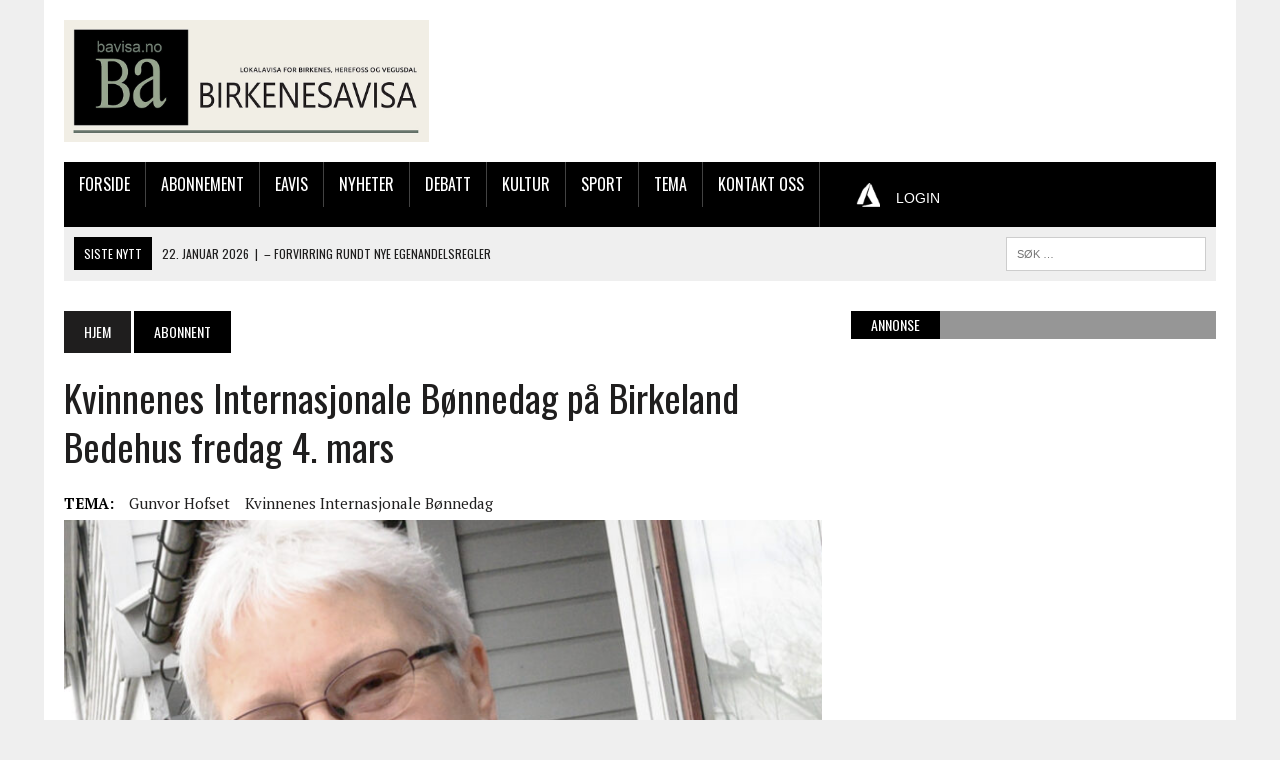

--- FILE ---
content_type: text/javascript;charset=utf-8
request_url: https://p1cluster.cxense.com/p1.js
body_size: 98
content:
cX.library.onP1('9nujcc5npt23y06a9az1uooz');


--- FILE ---
content_type: text/javascript;charset=utf-8
request_url: https://id.cxense.com/public/user/id?json=%7B%22identities%22%3A%5B%7B%22type%22%3A%22ckp%22%2C%22id%22%3A%22mkpjjf0a9uq1i63m%22%7D%2C%7B%22type%22%3A%22lst%22%2C%22id%22%3A%229nujcc5npt23y06a9az1uooz%22%7D%2C%7B%22type%22%3A%22cst%22%2C%22id%22%3A%229nujcc5npt23y06a9az1uooz%22%7D%5D%7D&callback=cXJsonpCB1
body_size: 189
content:
/**/
cXJsonpCB1({"httpStatus":200,"response":{"userId":"cx:2eke4ykedzl0u3e3jpxwrv15r8:1acosbxviq9rf","newUser":true}})